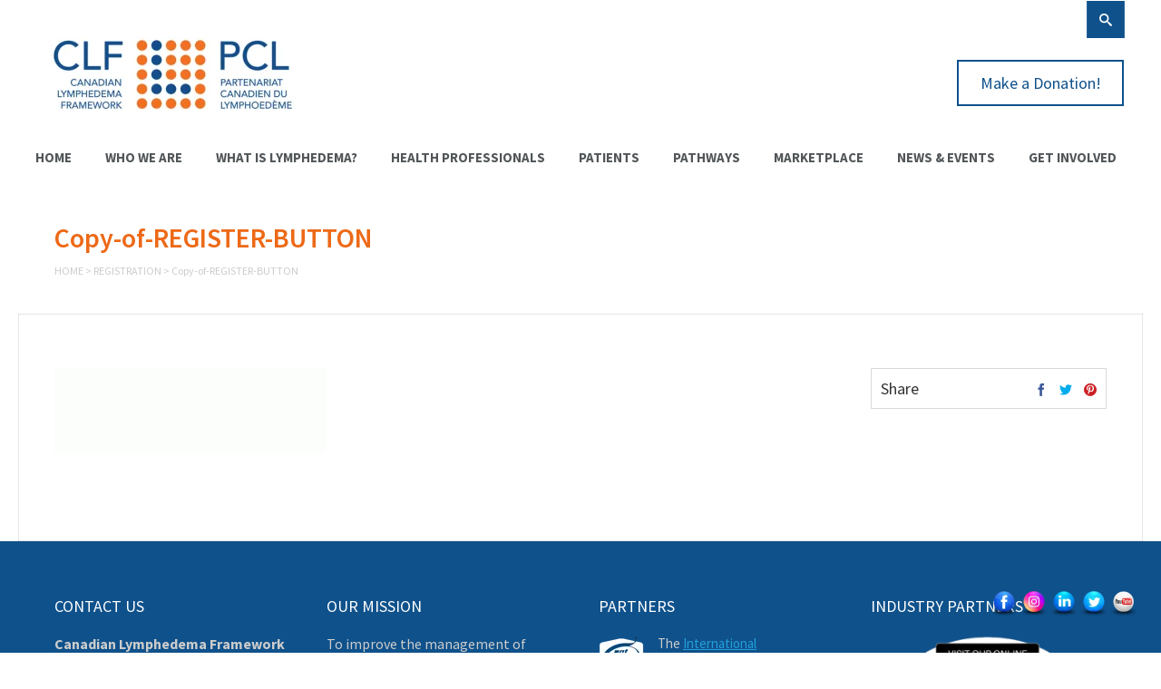

--- FILE ---
content_type: text/html; charset=UTF-8
request_url: https://www.canadalymph.ca/2021-conference/registration/copy-of-register-button/
body_size: 21601
content:

<!DOCTYPE html>
<html lang="en-CA">
<head>
	<meta charset="UTF-8" />
	<title>Copy-of-REGISTER-BUTTON : Canadian Lymphedema Framework</title>

	<!-- Favicon -->
			<link rel="shortcut icon" href="http://canadalymph.ca/wp-content/uploads/2015/04/favicon.png">
		<link rel="apple-touch-icon" href="http://canadalymph.ca/wp-content/uploads/2015/04/favicon.png" />
		
	<!-- Mobile Specific Meta -->
	<meta name="viewport" content="width=device-width, initial-scale=1, maximum-scale=1">

		<meta name='robots' content='index, follow, max-image-preview:large, max-snippet:-1, max-video-preview:-1' />

	<!-- This site is optimized with the Yoast SEO plugin v26.8 - https://yoast.com/product/yoast-seo-wordpress/ -->
	<link rel="canonical" href="https://www.canadalymph.ca/2021-conference/registration/copy-of-register-button/" />
	<meta property="og:locale" content="en_US" />
	<meta property="og:type" content="article" />
	<meta property="og:title" content="Copy-of-REGISTER-BUTTON : Canadian Lymphedema Framework" />
	<meta property="og:url" content="https://www.canadalymph.ca/2021-conference/registration/copy-of-register-button/" />
	<meta property="og:site_name" content="Canadian Lymphedema Framework" />
	<meta property="article:publisher" content="https://www.facebook.com/canadalymph.ca" />
	<meta property="og:image" content="https://www.canadalymph.ca/2021-conference/registration/copy-of-register-button" />
	<meta property="og:image:width" content="800" />
	<meta property="og:image:height" content="250" />
	<meta property="og:image:type" content="image/gif" />
	<meta name="twitter:card" content="summary_large_image" />
	<meta name="twitter:site" content="@canadalymph" />
	<script type="application/ld+json" class="yoast-schema-graph">{"@context":"https://schema.org","@graph":[{"@type":"WebPage","@id":"https://www.canadalymph.ca/2021-conference/registration/copy-of-register-button/","url":"https://www.canadalymph.ca/2021-conference/registration/copy-of-register-button/","name":"Copy-of-REGISTER-BUTTON : Canadian Lymphedema Framework","isPartOf":{"@id":"https://www.canadalymph.ca/#website"},"primaryImageOfPage":{"@id":"https://www.canadalymph.ca/2021-conference/registration/copy-of-register-button/#primaryimage"},"image":{"@id":"https://www.canadalymph.ca/2021-conference/registration/copy-of-register-button/#primaryimage"},"thumbnailUrl":"https://www.canadalymph.ca/wp-content/uploads/2021/06/Copy-of-REGISTER-BUTTON.gif","datePublished":"2021-06-13T03:11:09+00:00","breadcrumb":{"@id":"https://www.canadalymph.ca/2021-conference/registration/copy-of-register-button/#breadcrumb"},"inLanguage":"en-CA","potentialAction":[{"@type":"ReadAction","target":["https://www.canadalymph.ca/2021-conference/registration/copy-of-register-button/"]}]},{"@type":"ImageObject","inLanguage":"en-CA","@id":"https://www.canadalymph.ca/2021-conference/registration/copy-of-register-button/#primaryimage","url":"https://www.canadalymph.ca/wp-content/uploads/2021/06/Copy-of-REGISTER-BUTTON.gif","contentUrl":"https://www.canadalymph.ca/wp-content/uploads/2021/06/Copy-of-REGISTER-BUTTON.gif","width":800,"height":250},{"@type":"BreadcrumbList","@id":"https://www.canadalymph.ca/2021-conference/registration/copy-of-register-button/#breadcrumb","itemListElement":[{"@type":"ListItem","position":1,"name":"Home","item":"https://www.canadalymph.ca/"},{"@type":"ListItem","position":2,"name":"2021 National Lymphedema Conference","item":"https://www.canadalymph.ca/2021-conference/"},{"@type":"ListItem","position":3,"name":"Registration","item":"https://www.canadalymph.ca/2021-conference/registration/"},{"@type":"ListItem","position":4,"name":"Copy-of-REGISTER-BUTTON"}]},{"@type":"WebSite","@id":"https://www.canadalymph.ca/#website","url":"https://www.canadalymph.ca/","name":"Canadian Lymphedema Framework","description":"Education. Research. Partnerships.","publisher":{"@id":"https://www.canadalymph.ca/#organization"},"potentialAction":[{"@type":"SearchAction","target":{"@type":"EntryPoint","urlTemplate":"https://www.canadalymph.ca/?s={search_term_string}"},"query-input":{"@type":"PropertyValueSpecification","valueRequired":true,"valueName":"search_term_string"}}],"inLanguage":"en-CA"},{"@type":"Organization","@id":"https://www.canadalymph.ca/#organization","name":"Canadian Lymphedema Framework","url":"https://www.canadalymph.ca/","logo":{"@type":"ImageObject","inLanguage":"en-CA","@id":"https://www.canadalymph.ca/#/schema/logo/image/","url":"https://www.canadalymph.ca/wp-content/uploads/2017/01/canadian-lymphedema-framework.jpg","contentUrl":"https://www.canadalymph.ca/wp-content/uploads/2017/01/canadian-lymphedema-framework.jpg","width":690,"height":230,"caption":"Canadian Lymphedema Framework"},"image":{"@id":"https://www.canadalymph.ca/#/schema/logo/image/"},"sameAs":["https://www.facebook.com/canadalymph.ca","https://x.com/canadalymph","https://www.instagram.com/canadalymph.ca/","https://www.linkedin.com/company/canadalymph","https://www.youtube.com/channel/UCsm474riD8LeWUOKrt6TkaQ/featured"]}]}</script>
	<!-- / Yoast SEO plugin. -->


<link rel="alternate" type="application/rss+xml" title="Canadian Lymphedema Framework &raquo; Feed" href="https://www.canadalymph.ca/feed/" />
<link rel="alternate" type="application/rss+xml" title="Canadian Lymphedema Framework &raquo; Comments Feed" href="https://www.canadalymph.ca/comments/feed/" />
<link rel="alternate" type="text/calendar" title="Canadian Lymphedema Framework &raquo; iCal Feed" href="https://www.canadalymph.ca/upcoming-events/?ical=1" />
<link rel="alternate" title="oEmbed (JSON)" type="application/json+oembed" href="https://www.canadalymph.ca/wp-json/oembed/1.0/embed?url=https%3A%2F%2Fwww.canadalymph.ca%2F2021-conference%2Fregistration%2Fcopy-of-register-button%2F" />
<link rel="alternate" title="oEmbed (XML)" type="text/xml+oembed" href="https://www.canadalymph.ca/wp-json/oembed/1.0/embed?url=https%3A%2F%2Fwww.canadalymph.ca%2F2021-conference%2Fregistration%2Fcopy-of-register-button%2F&#038;format=xml" />
		<!-- This site uses the Google Analytics by MonsterInsights plugin v9.11.1 - Using Analytics tracking - https://www.monsterinsights.com/ -->
							<script src="//www.googletagmanager.com/gtag/js?id=G-1ZD4W2HBCH"  data-cfasync="false" data-wpfc-render="false" type="text/javascript" async></script>
			<script data-cfasync="false" data-wpfc-render="false" type="text/javascript">
				var mi_version = '9.11.1';
				var mi_track_user = true;
				var mi_no_track_reason = '';
								var MonsterInsightsDefaultLocations = {"page_location":"https:\/\/www.canadalymph.ca\/2021-conference\/registration\/copy-of-register-button\/"};
								if ( typeof MonsterInsightsPrivacyGuardFilter === 'function' ) {
					var MonsterInsightsLocations = (typeof MonsterInsightsExcludeQuery === 'object') ? MonsterInsightsPrivacyGuardFilter( MonsterInsightsExcludeQuery ) : MonsterInsightsPrivacyGuardFilter( MonsterInsightsDefaultLocations );
				} else {
					var MonsterInsightsLocations = (typeof MonsterInsightsExcludeQuery === 'object') ? MonsterInsightsExcludeQuery : MonsterInsightsDefaultLocations;
				}

								var disableStrs = [
										'ga-disable-G-1ZD4W2HBCH',
									];

				/* Function to detect opted out users */
				function __gtagTrackerIsOptedOut() {
					for (var index = 0; index < disableStrs.length; index++) {
						if (document.cookie.indexOf(disableStrs[index] + '=true') > -1) {
							return true;
						}
					}

					return false;
				}

				/* Disable tracking if the opt-out cookie exists. */
				if (__gtagTrackerIsOptedOut()) {
					for (var index = 0; index < disableStrs.length; index++) {
						window[disableStrs[index]] = true;
					}
				}

				/* Opt-out function */
				function __gtagTrackerOptout() {
					for (var index = 0; index < disableStrs.length; index++) {
						document.cookie = disableStrs[index] + '=true; expires=Thu, 31 Dec 2099 23:59:59 UTC; path=/';
						window[disableStrs[index]] = true;
					}
				}

				if ('undefined' === typeof gaOptout) {
					function gaOptout() {
						__gtagTrackerOptout();
					}
				}
								window.dataLayer = window.dataLayer || [];

				window.MonsterInsightsDualTracker = {
					helpers: {},
					trackers: {},
				};
				if (mi_track_user) {
					function __gtagDataLayer() {
						dataLayer.push(arguments);
					}

					function __gtagTracker(type, name, parameters) {
						if (!parameters) {
							parameters = {};
						}

						if (parameters.send_to) {
							__gtagDataLayer.apply(null, arguments);
							return;
						}

						if (type === 'event') {
														parameters.send_to = monsterinsights_frontend.v4_id;
							var hookName = name;
							if (typeof parameters['event_category'] !== 'undefined') {
								hookName = parameters['event_category'] + ':' + name;
							}

							if (typeof MonsterInsightsDualTracker.trackers[hookName] !== 'undefined') {
								MonsterInsightsDualTracker.trackers[hookName](parameters);
							} else {
								__gtagDataLayer('event', name, parameters);
							}
							
						} else {
							__gtagDataLayer.apply(null, arguments);
						}
					}

					__gtagTracker('js', new Date());
					__gtagTracker('set', {
						'developer_id.dZGIzZG': true,
											});
					if ( MonsterInsightsLocations.page_location ) {
						__gtagTracker('set', MonsterInsightsLocations);
					}
										__gtagTracker('config', 'G-1ZD4W2HBCH', {"forceSSL":"true","link_attribution":"true"} );
										window.gtag = __gtagTracker;										(function () {
						/* https://developers.google.com/analytics/devguides/collection/analyticsjs/ */
						/* ga and __gaTracker compatibility shim. */
						var noopfn = function () {
							return null;
						};
						var newtracker = function () {
							return new Tracker();
						};
						var Tracker = function () {
							return null;
						};
						var p = Tracker.prototype;
						p.get = noopfn;
						p.set = noopfn;
						p.send = function () {
							var args = Array.prototype.slice.call(arguments);
							args.unshift('send');
							__gaTracker.apply(null, args);
						};
						var __gaTracker = function () {
							var len = arguments.length;
							if (len === 0) {
								return;
							}
							var f = arguments[len - 1];
							if (typeof f !== 'object' || f === null || typeof f.hitCallback !== 'function') {
								if ('send' === arguments[0]) {
									var hitConverted, hitObject = false, action;
									if ('event' === arguments[1]) {
										if ('undefined' !== typeof arguments[3]) {
											hitObject = {
												'eventAction': arguments[3],
												'eventCategory': arguments[2],
												'eventLabel': arguments[4],
												'value': arguments[5] ? arguments[5] : 1,
											}
										}
									}
									if ('pageview' === arguments[1]) {
										if ('undefined' !== typeof arguments[2]) {
											hitObject = {
												'eventAction': 'page_view',
												'page_path': arguments[2],
											}
										}
									}
									if (typeof arguments[2] === 'object') {
										hitObject = arguments[2];
									}
									if (typeof arguments[5] === 'object') {
										Object.assign(hitObject, arguments[5]);
									}
									if ('undefined' !== typeof arguments[1].hitType) {
										hitObject = arguments[1];
										if ('pageview' === hitObject.hitType) {
											hitObject.eventAction = 'page_view';
										}
									}
									if (hitObject) {
										action = 'timing' === arguments[1].hitType ? 'timing_complete' : hitObject.eventAction;
										hitConverted = mapArgs(hitObject);
										__gtagTracker('event', action, hitConverted);
									}
								}
								return;
							}

							function mapArgs(args) {
								var arg, hit = {};
								var gaMap = {
									'eventCategory': 'event_category',
									'eventAction': 'event_action',
									'eventLabel': 'event_label',
									'eventValue': 'event_value',
									'nonInteraction': 'non_interaction',
									'timingCategory': 'event_category',
									'timingVar': 'name',
									'timingValue': 'value',
									'timingLabel': 'event_label',
									'page': 'page_path',
									'location': 'page_location',
									'title': 'page_title',
									'referrer' : 'page_referrer',
								};
								for (arg in args) {
																		if (!(!args.hasOwnProperty(arg) || !gaMap.hasOwnProperty(arg))) {
										hit[gaMap[arg]] = args[arg];
									} else {
										hit[arg] = args[arg];
									}
								}
								return hit;
							}

							try {
								f.hitCallback();
							} catch (ex) {
							}
						};
						__gaTracker.create = newtracker;
						__gaTracker.getByName = newtracker;
						__gaTracker.getAll = function () {
							return [];
						};
						__gaTracker.remove = noopfn;
						__gaTracker.loaded = true;
						window['__gaTracker'] = __gaTracker;
					})();
									} else {
										console.log("");
					(function () {
						function __gtagTracker() {
							return null;
						}

						window['__gtagTracker'] = __gtagTracker;
						window['gtag'] = __gtagTracker;
					})();
									}
			</script>
							<!-- / Google Analytics by MonsterInsights -->
		<style id='wp-img-auto-sizes-contain-inline-css' type='text/css'>
img:is([sizes=auto i],[sizes^="auto," i]){contain-intrinsic-size:3000px 1500px}
/*# sourceURL=wp-img-auto-sizes-contain-inline-css */
</style>
<link rel='stylesheet' id='wgs2-css' href='https://www.canadalymph.ca/wp-content/plugins/wp-google-search/wgs2.css?ver=6.9' type='text/css' media='all' />
<style id='wp-emoji-styles-inline-css' type='text/css'>

	img.wp-smiley, img.emoji {
		display: inline !important;
		border: none !important;
		box-shadow: none !important;
		height: 1em !important;
		width: 1em !important;
		margin: 0 0.07em !important;
		vertical-align: -0.1em !important;
		background: none !important;
		padding: 0 !important;
	}
/*# sourceURL=wp-emoji-styles-inline-css */
</style>
<link rel='stylesheet' id='wp-block-library-css' href='https://www.canadalymph.ca/wp-includes/css/dist/block-library/style.min.css?ver=6.9' type='text/css' media='all' />
<style id='global-styles-inline-css' type='text/css'>
:root{--wp--preset--aspect-ratio--square: 1;--wp--preset--aspect-ratio--4-3: 4/3;--wp--preset--aspect-ratio--3-4: 3/4;--wp--preset--aspect-ratio--3-2: 3/2;--wp--preset--aspect-ratio--2-3: 2/3;--wp--preset--aspect-ratio--16-9: 16/9;--wp--preset--aspect-ratio--9-16: 9/16;--wp--preset--color--black: #000000;--wp--preset--color--cyan-bluish-gray: #abb8c3;--wp--preset--color--white: #ffffff;--wp--preset--color--pale-pink: #f78da7;--wp--preset--color--vivid-red: #cf2e2e;--wp--preset--color--luminous-vivid-orange: #ff6900;--wp--preset--color--luminous-vivid-amber: #fcb900;--wp--preset--color--light-green-cyan: #7bdcb5;--wp--preset--color--vivid-green-cyan: #00d084;--wp--preset--color--pale-cyan-blue: #8ed1fc;--wp--preset--color--vivid-cyan-blue: #0693e3;--wp--preset--color--vivid-purple: #9b51e0;--wp--preset--gradient--vivid-cyan-blue-to-vivid-purple: linear-gradient(135deg,rgb(6,147,227) 0%,rgb(155,81,224) 100%);--wp--preset--gradient--light-green-cyan-to-vivid-green-cyan: linear-gradient(135deg,rgb(122,220,180) 0%,rgb(0,208,130) 100%);--wp--preset--gradient--luminous-vivid-amber-to-luminous-vivid-orange: linear-gradient(135deg,rgb(252,185,0) 0%,rgb(255,105,0) 100%);--wp--preset--gradient--luminous-vivid-orange-to-vivid-red: linear-gradient(135deg,rgb(255,105,0) 0%,rgb(207,46,46) 100%);--wp--preset--gradient--very-light-gray-to-cyan-bluish-gray: linear-gradient(135deg,rgb(238,238,238) 0%,rgb(169,184,195) 100%);--wp--preset--gradient--cool-to-warm-spectrum: linear-gradient(135deg,rgb(74,234,220) 0%,rgb(151,120,209) 20%,rgb(207,42,186) 40%,rgb(238,44,130) 60%,rgb(251,105,98) 80%,rgb(254,248,76) 100%);--wp--preset--gradient--blush-light-purple: linear-gradient(135deg,rgb(255,206,236) 0%,rgb(152,150,240) 100%);--wp--preset--gradient--blush-bordeaux: linear-gradient(135deg,rgb(254,205,165) 0%,rgb(254,45,45) 50%,rgb(107,0,62) 100%);--wp--preset--gradient--luminous-dusk: linear-gradient(135deg,rgb(255,203,112) 0%,rgb(199,81,192) 50%,rgb(65,88,208) 100%);--wp--preset--gradient--pale-ocean: linear-gradient(135deg,rgb(255,245,203) 0%,rgb(182,227,212) 50%,rgb(51,167,181) 100%);--wp--preset--gradient--electric-grass: linear-gradient(135deg,rgb(202,248,128) 0%,rgb(113,206,126) 100%);--wp--preset--gradient--midnight: linear-gradient(135deg,rgb(2,3,129) 0%,rgb(40,116,252) 100%);--wp--preset--font-size--small: 13px;--wp--preset--font-size--medium: 20px;--wp--preset--font-size--large: 36px;--wp--preset--font-size--x-large: 42px;--wp--preset--spacing--20: 0.44rem;--wp--preset--spacing--30: 0.67rem;--wp--preset--spacing--40: 1rem;--wp--preset--spacing--50: 1.5rem;--wp--preset--spacing--60: 2.25rem;--wp--preset--spacing--70: 3.38rem;--wp--preset--spacing--80: 5.06rem;--wp--preset--shadow--natural: 6px 6px 9px rgba(0, 0, 0, 0.2);--wp--preset--shadow--deep: 12px 12px 50px rgba(0, 0, 0, 0.4);--wp--preset--shadow--sharp: 6px 6px 0px rgba(0, 0, 0, 0.2);--wp--preset--shadow--outlined: 6px 6px 0px -3px rgb(255, 255, 255), 6px 6px rgb(0, 0, 0);--wp--preset--shadow--crisp: 6px 6px 0px rgb(0, 0, 0);}:where(.is-layout-flex){gap: 0.5em;}:where(.is-layout-grid){gap: 0.5em;}body .is-layout-flex{display: flex;}.is-layout-flex{flex-wrap: wrap;align-items: center;}.is-layout-flex > :is(*, div){margin: 0;}body .is-layout-grid{display: grid;}.is-layout-grid > :is(*, div){margin: 0;}:where(.wp-block-columns.is-layout-flex){gap: 2em;}:where(.wp-block-columns.is-layout-grid){gap: 2em;}:where(.wp-block-post-template.is-layout-flex){gap: 1.25em;}:where(.wp-block-post-template.is-layout-grid){gap: 1.25em;}.has-black-color{color: var(--wp--preset--color--black) !important;}.has-cyan-bluish-gray-color{color: var(--wp--preset--color--cyan-bluish-gray) !important;}.has-white-color{color: var(--wp--preset--color--white) !important;}.has-pale-pink-color{color: var(--wp--preset--color--pale-pink) !important;}.has-vivid-red-color{color: var(--wp--preset--color--vivid-red) !important;}.has-luminous-vivid-orange-color{color: var(--wp--preset--color--luminous-vivid-orange) !important;}.has-luminous-vivid-amber-color{color: var(--wp--preset--color--luminous-vivid-amber) !important;}.has-light-green-cyan-color{color: var(--wp--preset--color--light-green-cyan) !important;}.has-vivid-green-cyan-color{color: var(--wp--preset--color--vivid-green-cyan) !important;}.has-pale-cyan-blue-color{color: var(--wp--preset--color--pale-cyan-blue) !important;}.has-vivid-cyan-blue-color{color: var(--wp--preset--color--vivid-cyan-blue) !important;}.has-vivid-purple-color{color: var(--wp--preset--color--vivid-purple) !important;}.has-black-background-color{background-color: var(--wp--preset--color--black) !important;}.has-cyan-bluish-gray-background-color{background-color: var(--wp--preset--color--cyan-bluish-gray) !important;}.has-white-background-color{background-color: var(--wp--preset--color--white) !important;}.has-pale-pink-background-color{background-color: var(--wp--preset--color--pale-pink) !important;}.has-vivid-red-background-color{background-color: var(--wp--preset--color--vivid-red) !important;}.has-luminous-vivid-orange-background-color{background-color: var(--wp--preset--color--luminous-vivid-orange) !important;}.has-luminous-vivid-amber-background-color{background-color: var(--wp--preset--color--luminous-vivid-amber) !important;}.has-light-green-cyan-background-color{background-color: var(--wp--preset--color--light-green-cyan) !important;}.has-vivid-green-cyan-background-color{background-color: var(--wp--preset--color--vivid-green-cyan) !important;}.has-pale-cyan-blue-background-color{background-color: var(--wp--preset--color--pale-cyan-blue) !important;}.has-vivid-cyan-blue-background-color{background-color: var(--wp--preset--color--vivid-cyan-blue) !important;}.has-vivid-purple-background-color{background-color: var(--wp--preset--color--vivid-purple) !important;}.has-black-border-color{border-color: var(--wp--preset--color--black) !important;}.has-cyan-bluish-gray-border-color{border-color: var(--wp--preset--color--cyan-bluish-gray) !important;}.has-white-border-color{border-color: var(--wp--preset--color--white) !important;}.has-pale-pink-border-color{border-color: var(--wp--preset--color--pale-pink) !important;}.has-vivid-red-border-color{border-color: var(--wp--preset--color--vivid-red) !important;}.has-luminous-vivid-orange-border-color{border-color: var(--wp--preset--color--luminous-vivid-orange) !important;}.has-luminous-vivid-amber-border-color{border-color: var(--wp--preset--color--luminous-vivid-amber) !important;}.has-light-green-cyan-border-color{border-color: var(--wp--preset--color--light-green-cyan) !important;}.has-vivid-green-cyan-border-color{border-color: var(--wp--preset--color--vivid-green-cyan) !important;}.has-pale-cyan-blue-border-color{border-color: var(--wp--preset--color--pale-cyan-blue) !important;}.has-vivid-cyan-blue-border-color{border-color: var(--wp--preset--color--vivid-cyan-blue) !important;}.has-vivid-purple-border-color{border-color: var(--wp--preset--color--vivid-purple) !important;}.has-vivid-cyan-blue-to-vivid-purple-gradient-background{background: var(--wp--preset--gradient--vivid-cyan-blue-to-vivid-purple) !important;}.has-light-green-cyan-to-vivid-green-cyan-gradient-background{background: var(--wp--preset--gradient--light-green-cyan-to-vivid-green-cyan) !important;}.has-luminous-vivid-amber-to-luminous-vivid-orange-gradient-background{background: var(--wp--preset--gradient--luminous-vivid-amber-to-luminous-vivid-orange) !important;}.has-luminous-vivid-orange-to-vivid-red-gradient-background{background: var(--wp--preset--gradient--luminous-vivid-orange-to-vivid-red) !important;}.has-very-light-gray-to-cyan-bluish-gray-gradient-background{background: var(--wp--preset--gradient--very-light-gray-to-cyan-bluish-gray) !important;}.has-cool-to-warm-spectrum-gradient-background{background: var(--wp--preset--gradient--cool-to-warm-spectrum) !important;}.has-blush-light-purple-gradient-background{background: var(--wp--preset--gradient--blush-light-purple) !important;}.has-blush-bordeaux-gradient-background{background: var(--wp--preset--gradient--blush-bordeaux) !important;}.has-luminous-dusk-gradient-background{background: var(--wp--preset--gradient--luminous-dusk) !important;}.has-pale-ocean-gradient-background{background: var(--wp--preset--gradient--pale-ocean) !important;}.has-electric-grass-gradient-background{background: var(--wp--preset--gradient--electric-grass) !important;}.has-midnight-gradient-background{background: var(--wp--preset--gradient--midnight) !important;}.has-small-font-size{font-size: var(--wp--preset--font-size--small) !important;}.has-medium-font-size{font-size: var(--wp--preset--font-size--medium) !important;}.has-large-font-size{font-size: var(--wp--preset--font-size--large) !important;}.has-x-large-font-size{font-size: var(--wp--preset--font-size--x-large) !important;}
/*# sourceURL=global-styles-inline-css */
</style>

<style id='classic-theme-styles-inline-css' type='text/css'>
/*! This file is auto-generated */
.wp-block-button__link{color:#fff;background-color:#32373c;border-radius:9999px;box-shadow:none;text-decoration:none;padding:calc(.667em + 2px) calc(1.333em + 2px);font-size:1.125em}.wp-block-file__button{background:#32373c;color:#fff;text-decoration:none}
/*# sourceURL=/wp-includes/css/classic-themes.min.css */
</style>
<link rel='stylesheet' id='wp-components-css' href='https://www.canadalymph.ca/wp-includes/css/dist/components/style.min.css?ver=6.9' type='text/css' media='all' />
<link rel='stylesheet' id='wp-preferences-css' href='https://www.canadalymph.ca/wp-includes/css/dist/preferences/style.min.css?ver=6.9' type='text/css' media='all' />
<link rel='stylesheet' id='wp-block-editor-css' href='https://www.canadalymph.ca/wp-includes/css/dist/block-editor/style.min.css?ver=6.9' type='text/css' media='all' />
<link rel='stylesheet' id='wp-reusable-blocks-css' href='https://www.canadalymph.ca/wp-includes/css/dist/reusable-blocks/style.min.css?ver=6.9' type='text/css' media='all' />
<link rel='stylesheet' id='wp-patterns-css' href='https://www.canadalymph.ca/wp-includes/css/dist/patterns/style.min.css?ver=6.9' type='text/css' media='all' />
<link rel='stylesheet' id='wp-editor-css' href='https://www.canadalymph.ca/wp-includes/css/dist/editor/style.min.css?ver=6.9' type='text/css' media='all' />
<link rel='stylesheet' id='block-robo-gallery-style-css-css' href='https://www.canadalymph.ca/wp-content/plugins/robo-gallery/includes/extensions/block/dist/blocks.style.build.css?ver=5.1.2' type='text/css' media='all' />
<link rel='stylesheet' id='ctct_form_styles-css' href='https://www.canadalymph.ca/wp-content/plugins/constant-contact-forms/assets/css/style.css?ver=2.14.2' type='text/css' media='all' />
<link rel='stylesheet' id='wpcdt-public-css-css' href='https://www.canadalymph.ca/wp-content/plugins/countdown-timer-ultimate/assets/css/wpcdt-public.css?ver=2.6.9' type='text/css' media='all' />
<link rel='stylesheet' id='wpdm-fonticon-css' href='https://www.canadalymph.ca/wp-content/plugins/download-manager/assets/wpdm-iconfont/css/wpdm-icons.css?ver=6.9' type='text/css' media='all' />
<link rel='stylesheet' id='wpdm-front-css' href='https://www.canadalymph.ca/wp-content/plugins/download-manager/assets/css/front.min.css?ver=3.3.46' type='text/css' media='all' />
<link rel='stylesheet' id='wpdm-front-dark-css' href='https://www.canadalymph.ca/wp-content/plugins/download-manager/assets/css/front-dark.min.css?ver=3.3.46' type='text/css' media='all' />
<link rel='stylesheet' id='acx_fsmi_styles-css' href='https://www.canadalymph.ca/wp-content/plugins/floating-social-media-icon/css/style.css?v=4.3.5&#038;ver=6.9' type='text/css' media='all' />
<link rel='stylesheet' id='pmpro_frontend_base-css' href='https://www.canadalymph.ca/wp-content/plugins/paid-memberships-pro/css/frontend/base.css?ver=3.6.3' type='text/css' media='all' />
<link rel='stylesheet' id='pmpro_frontend_variation_1-css' href='https://www.canadalymph.ca/wp-content/plugins/paid-memberships-pro/css/frontend/variation_1.css?ver=3.6.3' type='text/css' media='all' />
<link rel='stylesheet' id='extendify-utility-styles-css' href='https://www.canadalymph.ca/wp-content/plugins/extendify/public/build/utility-minimum.css?ver=6.9' type='text/css' media='all' />
<link rel='stylesheet' id='hide-admin-bar-based-on-user-roles-css' href='https://www.canadalymph.ca/wp-content/plugins/hide-admin-bar-based-on-user-roles/public/css/hide-admin-bar-based-on-user-roles-public.css?ver=7.0.2' type='text/css' media='all' />
<link rel='stylesheet' id='wp-members-css' href='https://www.canadalymph.ca/wp-content/plugins/wp-members/assets/css/forms/generic-no-float.min.css?ver=3.5.5.1' type='text/css' media='all' />
<link rel='stylesheet' id='benevolence-style-css' href='https://www.canadalymph.ca/wp-content/themes/benevolence-child/style.css?ver=2013-07-18' type='text/css' media='all' />
<link rel='stylesheet' id='fonts-css' href='https://www.canadalymph.ca/wp-content/themes/benevolence-wpl/css/icomoon/style.css?ver=6.9' type='text/css' media='all' />
<link rel='stylesheet' id='flexslider-css' href='https://www.canadalymph.ca/wp-content/themes/benevolence-wpl/css/flexslider.css?ver=6.9' type='text/css' media='all' />
<link rel='stylesheet' id='grid-css' href='https://www.canadalymph.ca/wp-content/themes/benevolence-wpl/css/grid.css?ver=6.9' type='text/css' media='all' />
<link rel='stylesheet' id='tablepress-default-css' href='https://www.canadalymph.ca/wp-content/tablepress-combined.min.css?ver=31' type='text/css' media='all' />
<link rel='stylesheet' id='hurrytimer-css' href='https://www.canadalymph.ca/wp-content/uploads/hurrytimer/css/8d0502ded9ee95c7.css?ver=6.9' type='text/css' media='all' />
<link rel='stylesheet' id='__EPYT__style-css' href='https://www.canadalymph.ca/wp-content/plugins/youtube-embed-plus/styles/ytprefs.min.css?ver=14.2.4' type='text/css' media='all' />
<style id='__EPYT__style-inline-css' type='text/css'>

                .epyt-gallery-thumb {
                        width: 25%;
                }
                
/*# sourceURL=__EPYT__style-inline-css */
</style>
<script type="text/javascript" src="https://www.canadalymph.ca/wp-content/plugins/google-analytics-for-wordpress/assets/js/frontend-gtag.min.js?ver=9.11.1" id="monsterinsights-frontend-script-js" async="async" data-wp-strategy="async"></script>
<script data-cfasync="false" data-wpfc-render="false" type="text/javascript" id='monsterinsights-frontend-script-js-extra'>/* <![CDATA[ */
var monsterinsights_frontend = {"js_events_tracking":"true","download_extensions":"doc,pdf,ppt,zip,xls,docx,pptx,xlsx","inbound_paths":"[{\"path\":\"\\\/go\\\/\",\"label\":\"affiliate\"},{\"path\":\"\\\/recommend\\\/\",\"label\":\"affiliate\"}]","home_url":"https:\/\/www.canadalymph.ca","hash_tracking":"false","v4_id":"G-1ZD4W2HBCH"};/* ]]> */
</script>
<script type="text/javascript" src="https://www.canadalymph.ca/wp-includes/js/jquery/jquery.min.js?ver=3.7.1" id="jquery-core-js"></script>
<script type="text/javascript" src="https://www.canadalymph.ca/wp-includes/js/jquery/jquery-migrate.min.js?ver=3.4.1" id="jquery-migrate-js"></script>
<script type="text/javascript" src="https://www.canadalymph.ca/wp-content/plugins/download-manager/assets/js/wpdm.min.js?ver=6.9" id="wpdm-frontend-js-js"></script>
<script type="text/javascript" id="wpdm-frontjs-js-extra">
/* <![CDATA[ */
var wpdm_url = {"home":"https://www.canadalymph.ca/","site":"https://www.canadalymph.ca/","ajax":"https://www.canadalymph.ca/wp-admin/admin-ajax.php"};
var wpdm_js = {"spinner":"\u003Ci class=\"wpdm-icon wpdm-sun wpdm-spin\"\u003E\u003C/i\u003E","client_id":"4aa4e6c2c835dfb1a10c446ecffb1e94"};
var wpdm_strings = {"pass_var":"Password Verified!","pass_var_q":"Please click following button to start download.","start_dl":"Start Download"};
//# sourceURL=wpdm-frontjs-js-extra
/* ]]> */
</script>
<script type="text/javascript" src="https://www.canadalymph.ca/wp-content/plugins/download-manager/assets/js/front.min.js?ver=3.3.46" id="wpdm-frontjs-js"></script>
<script type="text/javascript" id="wpm-6310-ajax-script-js-extra">
/* <![CDATA[ */
var my_ajax_object = {"ajax_url":"https://www.canadalymph.ca/wp-admin/admin-ajax.php"};
//# sourceURL=wpm-6310-ajax-script-js-extra
/* ]]> */
</script>
<script type="text/javascript" src="https://www.canadalymph.ca/wp-content/plugins/team-showcase-supreme/assets/js/ajaxdata-pro.js?ver=6.9" id="wpm-6310-ajax-script-js"></script>
<script type="text/javascript" src="https://www.canadalymph.ca/wp-content/plugins/hide-admin-bar-based-on-user-roles/public/js/hide-admin-bar-based-on-user-roles-public.js?ver=7.0.2" id="hide-admin-bar-based-on-user-roles-js"></script>
<script type="text/javascript" id="__ytprefs__-js-extra">
/* <![CDATA[ */
var _EPYT_ = {"ajaxurl":"https://www.canadalymph.ca/wp-admin/admin-ajax.php","security":"571e3ff08b","gallery_scrolloffset":"20","eppathtoscripts":"https://www.canadalymph.ca/wp-content/plugins/youtube-embed-plus/scripts/","eppath":"https://www.canadalymph.ca/wp-content/plugins/youtube-embed-plus/","epresponsiveselector":"[\"iframe.__youtube_prefs__\",\"iframe[src*='youtube.com']\",\"iframe[src*='youtube-nocookie.com']\",\"iframe[data-ep-src*='youtube.com']\",\"iframe[data-ep-src*='youtube-nocookie.com']\",\"iframe[data-ep-gallerysrc*='youtube.com']\"]","epdovol":"1","version":"14.2.4","evselector":"iframe.__youtube_prefs__[src], iframe[src*=\"youtube.com/embed/\"], iframe[src*=\"youtube-nocookie.com/embed/\"]","ajax_compat":"","maxres_facade":"eager","ytapi_load":"light","pause_others":"","stopMobileBuffer":"1","facade_mode":"1","not_live_on_channel":""};
//# sourceURL=__ytprefs__-js-extra
/* ]]> */
</script>
<script type="text/javascript" src="https://www.canadalymph.ca/wp-content/plugins/youtube-embed-plus/scripts/ytprefs.min.js?ver=14.2.4" id="__ytprefs__-js"></script>
<link rel="https://api.w.org/" href="https://www.canadalymph.ca/wp-json/" /><link rel="alternate" title="JSON" type="application/json" href="https://www.canadalymph.ca/wp-json/wp/v2/media/5330" /><link rel="EditURI" type="application/rsd+xml" title="RSD" href="https://www.canadalymph.ca/xmlrpc.php?rsd" />
<link rel='shortlink' href='https://www.canadalymph.ca/?p=5330' />



<!-- Starting Styles For Social Media Icon From Acurax International www.acurax.com -->
<style type='text/css'>
#divBottomRight img 
{
width: 32px; 
}
</style>
<!-- Ending Styles For Social Media Icon From Acurax International www.acurax.com -->



<!-- HFCM by 99 Robots - Snippet # 1: Global Site Tag - Google Ads -->
<!-- Global site tag (gtag.js) - Google Ads: 10982409732 -->
<script async src="https://www.googletagmanager.com/gtag/js?id=AW-10982409732"></script>
<script>
  window.dataLayer = window.dataLayer || [];
  function gtag(){dataLayer.push(arguments);}
  gtag('js', new Date());

  gtag('config', 'AW-10982409732');
</script>

<!-- /end HFCM by 99 Robots -->
<style id="pmpro_colors">:root {
	--pmpro--color--base: #ffffff;
	--pmpro--color--contrast: #222222;
	--pmpro--color--accent: #0c3d54;
	--pmpro--color--accent--variation: hsl( 199,75%,28.5% );
	--pmpro--color--border--variation: hsl( 0,0%,91% );
}</style><meta name="tec-api-version" content="v1"><meta name="tec-api-origin" content="https://www.canadalymph.ca"><link rel="alternate" href="https://www.canadalymph.ca/wp-json/tribe/events/v1/" />				<style>
			a, a:visited { color: #239fdb;}

			a:focus, a:active, a:hover, article.list:hover .entry-header a, article.item:hover:hover h1 a, .widget-event-body .event-info a:hover, article.item a.read-more-button { color: #269b15; }
			
			#masthead, #toolbar .language-menu li a:hover, #toolbar .language-menu li.current a, .widget ul li:hover, article.list .entry-meta .read-more-button, article.item:hover a.read-more-button, #postnav .nav-previous, #postnav .nav-next, .tabs_table .tabs li a, .tabs_table, .owl-Navigation a, .widget_archive .current_page_item, .widget-event-body .past-cal .past-ev:hover a, .widget-event-body .past-cal .calendar-ev:hover a { background: #144e8c } 
		
			article.list .entry-meta .read-more-button, article.item a.read-more-button, .woocommerce a.button.add_to_cart_button  {border: 1px solid #144e8c}

			article.list:hover .entry-meta .read-more-button, article.item a.read-more-button, .woocommerce a.button.add_to_cart_button  {color: #144e8c}

			.WPlookAnounce, .widget-title span a, .widget-event-body .event-day-month .event-day, .acumulated, .cause-details, .accent-widget-detailes, .woocommerce ul.products li.product:hover .add_to_cart_button, .woocommerce-page ul.products li.product:hover .add_to_cart_button  {background: #144e8c;}
			
			.entry-content blockquote { border-left: 3px solid #144e8c;}

			.widget-title span a:hover, .widget-event-body .event-day-month .event-month, .site-navigation.main-navigation .menu li:hover > a, .site-navigation.main-navigation .menu li a:hover, .mean-container .mean-nav ul li a.mean-expand:hover, #postnav .nav-previous:hover, #postnav .nav-next:hover { background: #f37021; }
			
			.mean-container .mean-nav ul li a:hover, .mean-container a.meanmenu-reveal, .buttonsx {color: #f37021;}

			.entry-header-comments .read-more-button:hover, .buttonsx {border-color: #f37021;}

			.site-navigation.main-navigation .menu .current_page_ancestor > a,  .site-navigation.main-navigation .menu .current-menu-item > a,  .site-navigation.main-navigation .menu .current-menu-ancestor > a, .entry-header-comments .read-more-button:hover, .buttonsx:hover, .error-text, .widget ul li ul li:hover { color: #fff; background: #f37021;}

			#colophon {background: #202020}

			#content h1, #content h2, #content h3, #content h4, #content h5, #content h6, .info-box .info-row span {color: #239fdb}
			
		</style>
	<style>			.widget-title span a:hover, .widget-event-body .event-day-month .event-month, .site-navigation.main-navigation .menu li:hover > a, .site-navigation.main-navigation .menu li a:hover, .mean-container .mean-nav ul li a.mean-expand:hover, #postnav .nav-previous:hover, #postnav .nav-next:hover { background: #ED6917 !important; }
			
			.mean-container .mean-nav ul li a:hover, .mean-container a.meanmenu-reveal, .buttonsx {color: #ED6917 !important;}

			.entry-header-comments .read-more-button:hover, .buttonsx {border-color: #ED6917 !important;}

			.site-navigation.main-navigation .menu .current_page_ancestor > a,  .site-navigation.main-navigation .menu .current-menu-item > a,  .site-navigation.main-navigation .menu .current-menu-ancestor > a, .entry-header-comments .read-more-button:hover, .buttonsx:hover, .error-text, .widget ul li ul li:hover { color: #fff; background: #ED6917 !important;}
			
						#content h1, #content h2, #content h3, #content h4, #content h5, #content h6, .info-box .info-row span {color: #ED6917 !important}
						
.flex-content {
  background: rgba(0,0,0,.65) !important;
  color: #fff;
}						</style>		<style type="text/css">
								#site-title{ position: absolute !important; clip: rect(1px 1px 1px 1px); /* IE6, IE7 */ clip: rect(1px, 1px, 1px, 1px); }
						</style>
		<link rel="icon" href="https://www.canadalymph.ca/wp-content/uploads/2017/01/cropped-canadian-lymphedema-framework-32x32.jpg" sizes="32x32" />
<link rel="icon" href="https://www.canadalymph.ca/wp-content/uploads/2017/01/cropped-canadian-lymphedema-framework-192x192.jpg" sizes="192x192" />
<link rel="apple-touch-icon" href="https://www.canadalymph.ca/wp-content/uploads/2017/01/cropped-canadian-lymphedema-framework-180x180.jpg" />
<meta name="msapplication-TileImage" content="https://www.canadalymph.ca/wp-content/uploads/2017/01/cropped-canadian-lymphedema-framework-270x270.jpg" />
		<style type="text/css" id="wp-custom-css">
			.wp-block-file:not(.wp-element-button){font-size: 1.5em;}
.page p {line-height: 1.5em;}

figcaption.wp-element-caption {
    font-size: 26px; 
    text-align: center; 
}		</style>
		<meta name="generator" content="WordPress Download Manager 3.3.46" />
                <style>
        /* WPDM Link Template Styles */        </style>
                <style>

            :root {
                --color-primary: #4a8eff;
                --color-primary-rgb: 74, 142, 255;
                --color-primary-hover: #5998ff;
                --color-primary-active: #3281ff;
                --clr-sec: #6c757d;
                --clr-sec-rgb: 108, 117, 125;
                --clr-sec-hover: #6c757d;
                --clr-sec-active: #6c757d;
                --color-secondary: #6c757d;
                --color-secondary-rgb: 108, 117, 125;
                --color-secondary-hover: #6c757d;
                --color-secondary-active: #6c757d;
                --color-success: #018e11;
                --color-success-rgb: 1, 142, 17;
                --color-success-hover: #0aad01;
                --color-success-active: #0c8c01;
                --color-info: #2CA8FF;
                --color-info-rgb: 44, 168, 255;
                --color-info-hover: #2CA8FF;
                --color-info-active: #2CA8FF;
                --color-warning: #FFB236;
                --color-warning-rgb: 255, 178, 54;
                --color-warning-hover: #FFB236;
                --color-warning-active: #FFB236;
                --color-danger: #ff5062;
                --color-danger-rgb: 255, 80, 98;
                --color-danger-hover: #ff5062;
                --color-danger-active: #ff5062;
                --color-green: #30b570;
                --color-blue: #0073ff;
                --color-purple: #8557D3;
                --color-red: #ff5062;
                --color-muted: rgba(69, 89, 122, 0.6);
                --wpdm-font: "Sen", -apple-system, BlinkMacSystemFont, "Segoe UI", Roboto, Helvetica, Arial, sans-serif, "Apple Color Emoji", "Segoe UI Emoji", "Segoe UI Symbol";
            }

            .wpdm-download-link.btn.btn-primary {
                border-radius: 4px;
            }


        </style>
        	
	<meta name="facebook-domain-verification" content="5tshw2ku6gvwriinyx5ty6ajupr2dv" />
	
</head>
<body class="pmpro-variation_1 attachment wp-singular attachment-template-default attachmentid-5330 attachment-gif wp-theme-benevolence-wpl wp-child-theme-benevolence-child pmpro-body-has-access tribe-no-js ctct-benevolence-wpl metaslider-plugin">
<div id="page" class="hfeed site">
	<header id="masthead" class="site-header" role="banner">
		<div class="logo-online-giving">
			<div class="container_12">
				
				<!-- Site title and description -->
				<div class="grid_9 branding">
					<p> </p>
												<a href="https://www.canadalymph.ca/" title="Canadian Lymphedema Framework - Education. Research. Partnerships." rel="home">
								<img src="https://www.canadalymph.ca/wp-content/uploads/2015/04/CLF-COLOUR-LOGO.png">
							</a>	
											
				</div>
				
				<!-- Social Networking and Donation Button -->
				<div class="grid_3 frighti">
					<div class="header-links">

						<!-- Display the shopping cart if WooCommerce is active -->
												
											<ul class="share-items">
													<!-- RSS Link Button -->
							<li class="share-item-icon-search"><a href="#"><i class="icon-search"></i></a>
								<ul class="search-items radius-bottom">
									<li>
										<div class="search-form">
											<form role="search" method="get" id="searchform" action="https://www.canadalymph.ca/">
												<div>
													<input type="text" value="Search for..." name="s" id="s" onfocus="if(this.value==this.defaultValue)this.value='';" onblur="if(this.value=='')this.value=this.defaultValue;"/>
													<input type="submit" id="searchsubmit" value="Search" />
												</div>
											</form>
										</div>
									</li>
								</ul>
							</li>
											</ul>						
							<!-- Donation Button -->
							<div class="make-donation">
								<a href="https://www.canadahelps.org/en/dn/42419" title="Make a Donation!">Make a Donation! </a>
							</div>
						
					</div>
				</div>
				<div class="clear"></div>
				
			</div>
		</div>
		<div class="clear"></div>

			<div class="menu">

					<nav role="navigation" class="site-navigation main-navigation" id="site-navigation">
						<div class="responsive container_12"></div>
						<div class="container_12 non-res">
							<ul id="menu-clf-main-menu" class="menu"><li id="menu-item-654" class="menu-item menu-item-type-post_type menu-item-object-page menu-item-home menu-item-654"><a href="https://www.canadalymph.ca/">Home</a></li>
<li id="menu-item-655" class="menu-item menu-item-type-custom menu-item-object-custom menu-item-has-children menu-item-655"><a href="#">Who We Are</a>
<ul class="sub-menu">
	<li id="menu-item-703" class="menu-item menu-item-type-post_type menu-item-object-page menu-item-703"><a href="https://www.canadalymph.ca/about-the-clf/">About the CLF</a></li>
	<li id="menu-item-702" class="menu-item menu-item-type-post_type menu-item-object-page menu-item-702"><a href="https://www.canadalymph.ca/our-people/">Our People</a></li>
	<li id="menu-item-701" class="menu-item menu-item-type-post_type menu-item-object-page menu-item-701"><a href="https://www.canadalymph.ca/our-partners/">Our Partners</a></li>
	<li id="menu-item-700" class="menu-item menu-item-type-post_type menu-item-object-page menu-item-700"><a href="https://www.canadalymph.ca/our-accomplishments/">Our Accomplishments</a></li>
</ul>
</li>
<li id="menu-item-656" class="menu-item menu-item-type-custom menu-item-object-custom menu-item-has-children menu-item-656"><a href="#">What Is Lymphedema?</a>
<ul class="sub-menu">
	<li id="menu-item-768" class="menu-item menu-item-type-post_type menu-item-object-page menu-item-has-children menu-item-768"><a href="https://www.canadalymph.ca/what-is-it/">What Is It?</a>
	<ul class="sub-menu">
		<li id="menu-item-6247" class="menu-item menu-item-type-post_type menu-item-object-page menu-item-6247"><a href="https://www.canadalymph.ca/physician-card/">Lymphedema/Chronic Edema: What every physician should know</a></li>
		<li id="menu-item-766" class="menu-item menu-item-type-post_type menu-item-object-page menu-item-766"><a href="https://www.canadalymph.ca/what-is-the-lymphatic-system/">What is the lymphatic system?</a></li>
		<li id="menu-item-767" class="menu-item menu-item-type-post_type menu-item-object-page menu-item-767"><a href="https://www.canadalymph.ca/whos-at-risk/">Who’s at Risk?</a></li>
		<li id="menu-item-765" class="menu-item menu-item-type-post_type menu-item-object-page menu-item-765"><a href="https://www.canadalymph.ca/signs-and-symptoms/">Signs and symptoms</a></li>
	</ul>
</li>
	<li id="menu-item-762" class="menu-item menu-item-type-post_type menu-item-object-page menu-item-has-children menu-item-762"><a href="https://www.canadalymph.ca/taking-charge-of-your-health/">Taking charge of your health</a>
	<ul class="sub-menu">
		<li id="menu-item-764" class="menu-item menu-item-type-post_type menu-item-object-page menu-item-764"><a href="https://www.canadalymph.ca/being-diagnosed/">Being diagnosed</a></li>
		<li id="menu-item-760" class="menu-item menu-item-type-post_type menu-item-object-page menu-item-760"><a href="https://www.canadalymph.ca/finding-a-therapist/">Finding a therapist</a></li>
		<li id="menu-item-759" class="menu-item menu-item-type-post_type menu-item-object-page menu-item-759"><a href="https://www.canadalymph.ca/treatment-costs/">Treatment costs</a></li>
		<li id="menu-item-763" class="menu-item menu-item-type-post_type menu-item-object-page menu-item-763"><a href="https://www.canadalymph.ca/getting-treated/">Getting treated</a></li>
		<li id="menu-item-761" class="menu-item menu-item-type-post_type menu-item-object-page menu-item-761"><a href="https://www.canadalymph.ca/skin-care/">Skin care</a></li>
	</ul>
</li>
	<li id="menu-item-723" class="menu-item menu-item-type-post_type menu-item-object-page menu-item-723"><a href="https://www.canadalymph.ca/faq/">FAQ</a></li>
	<li id="menu-item-758" class="menu-item menu-item-type-post_type menu-item-object-page menu-item-758"><a href="https://www.canadalymph.ca/support/">Support</a></li>
</ul>
</li>
<li id="menu-item-1171" class="menu-item menu-item-type-custom menu-item-object-custom menu-item-has-children menu-item-1171"><a href="#">Health Professionals</a>
<ul class="sub-menu">
	<li id="menu-item-6246" class="menu-item menu-item-type-post_type menu-item-object-page menu-item-6246"><a href="https://www.canadalymph.ca/physician-card/">Lymphedema/Chronic Edema: What every physician should know</a></li>
	<li id="menu-item-10207" class="menu-item menu-item-type-post_type menu-item-object-page menu-item-10207"><a href="https://www.canadalymph.ca/education-materials/">Lymphedema Education Materials</a></li>
	<li id="menu-item-865" class="menu-item menu-item-type-post_type menu-item-object-page menu-item-865"><a href="https://www.canadalymph.ca/health-professionals/continuing-education-courses/">Continuing Education Courses</a></li>
	<li id="menu-item-861" class="menu-item menu-item-type-post_type menu-item-object-page menu-item-861"><a href="https://www.canadalymph.ca/health-professionals/schools/">Schools</a></li>
	<li id="menu-item-7471" class="menu-item menu-item-type-post_type menu-item-object-page menu-item-7471"><a href="https://www.canadalymph.ca/imd/">IMD Health</a></li>
	<li id="menu-item-4449" class="menu-item menu-item-type-post_type menu-item-object-page menu-item-4449"><a href="https://www.canadalymph.ca/health-professionals/hp-toolkit/">HP Toolkit</a></li>
	<li id="menu-item-866" class="menu-item menu-item-type-post_type menu-item-object-page menu-item-866"><a href="https://www.canadalymph.ca/health-professionals/clinical-guidelines-position-papers-and-publications/">Clinical Guidelines</a></li>
</ul>
</li>
<li id="menu-item-658" class="menu-item menu-item-type-custom menu-item-object-custom menu-item-has-children menu-item-658"><a href="#">Patients</a>
<ul class="sub-menu">
	<li id="menu-item-1625" class="menu-item menu-item-type-post_type menu-item-object-page menu-item-1625"><a href="https://www.canadalymph.ca/education-materials/">Lymphedema Education Materials</a></li>
	<li id="menu-item-946" class="menu-item menu-item-type-post_type menu-item-object-page menu-item-946"><a href="https://www.canadalymph.ca/personal-stories/">Personal Stories</a></li>
	<li id="menu-item-945" class="menu-item menu-item-type-post_type menu-item-object-page menu-item-945"><a href="https://www.canadalymph.ca/provincial-lymphedema-associations/">Provincial Associations</a></li>
	<li id="menu-item-10249" class="menu-item menu-item-type-post_type menu-item-object-page menu-item-10249"><a href="https://www.canadalymph.ca/finding-a-therapist/">Finding a therapist</a></li>
	<li id="menu-item-953" class="menu-item menu-item-type-post_type menu-item-object-page menu-item-953"><a href="https://www.canadalymph.ca/hints-and-tips/">Hints and Tips</a></li>
</ul>
</li>
<li id="menu-item-872" class="menu-item menu-item-type-custom menu-item-object-custom menu-item-has-children menu-item-872"><a href="#">Pathways</a>
<ul class="sub-menu">
	<li id="menu-item-1037" class="menu-item menu-item-type-post_type menu-item-object-page menu-item-has-children menu-item-1037"><a href="https://www.canadalymph.ca/pathways/">Overview</a>
	<ul class="sub-menu">
		<li id="menu-item-1036" class="menu-item menu-item-type-post_type menu-item-object-page menu-item-1036"><a href="https://www.canadalymph.ca/pathways-overview/editorial-board/">Editorial Board</a></li>
		<li id="menu-item-1033" class="menu-item menu-item-type-post_type menu-item-object-page menu-item-1033"><a href="https://www.canadalymph.ca/audience/">Audiences</a></li>
		<li id="menu-item-2391" class="menu-item menu-item-type-post_type menu-item-object-page menu-item-2391"><a href="https://www.canadalymph.ca/columns/">Columns</a></li>
		<li id="menu-item-1035" class="menu-item menu-item-type-post_type menu-item-object-page menu-item-1035"><a href="https://www.canadalymph.ca/columns/">Contributor Guidelines</a></li>
		<li id="menu-item-1034" class="menu-item menu-item-type-post_type menu-item-object-page menu-item-1034"><a href="https://www.canadalymph.ca/reprintpermission/">Reprint Permission</a></li>
	</ul>
</li>
	<li id="menu-item-1540" class="menu-item menu-item-type-post_type menu-item-object-page menu-item-has-children menu-item-1540"><a href="https://www.canadalymph.ca/subscriptions/">Subscriptions</a>
	<ul class="sub-menu">
		<li id="menu-item-7833" class="menu-item menu-item-type-post_type menu-item-object-page menu-item-7833"><a href="https://www.canadalymph.ca/pathways-digital-subscription-request/">Pathways Digital Subscription Request</a></li>
		<li id="menu-item-7346" class="menu-item menu-item-type-post_type menu-item-object-page menu-item-7346"><a href="https://www.canadalymph.ca/pathways-change-of-address/">Pathways Change of Address</a></li>
	</ul>
</li>
	<li id="menu-item-1685" class="menu-item menu-item-type-post_type menu-item-object-page menu-item-has-children menu-item-1685"><a href="https://www.canadalymph.ca/pathways-online/">Pathways Online</a>
	<ul class="sub-menu">
		<li id="menu-item-8921" class="menu-item menu-item-type-post_type menu-item-object-page menu-item-8921"><a href="https://www.canadalymph.ca/articles/">Articles</a></li>
		<li id="menu-item-1406" class="menu-item menu-item-type-post_type menu-item-object-page menu-item-1406"><a href="https://www.canadalymph.ca/pathways-references/">Pathways References</a></li>
		<li id="menu-item-1756" class="menu-item menu-item-type-post_type menu-item-object-page menu-item-1756"><a href="https://www.canadalymph.ca/archives/">Pathways Back Issues</a></li>
	</ul>
</li>
	<li id="menu-item-1032" class="menu-item menu-item-type-post_type menu-item-object-page menu-item-1032"><a href="https://www.canadalymph.ca/pathwaysadvertising/">Advertising &#038; Sponsorship</a></li>
	<li id="menu-item-2377" class="menu-item menu-item-type-post_type menu-item-object-page menu-item-has-children menu-item-2377"><a href="https://www.canadalymph.ca/pathways/pathways-en-francais/">Pathways en Français</a>
	<ul class="sub-menu">
		<li id="menu-item-2378" class="menu-item menu-item-type-post_type menu-item-object-page menu-item-2378"><a href="https://www.canadalymph.ca/pathways-en-francais-adhesion/">Adhésion à Pathways en Français</a></li>
	</ul>
</li>
</ul>
</li>
<li id="menu-item-6753" class="menu-item menu-item-type-post_type menu-item-object-page menu-item-6753"><a href="https://www.canadalymph.ca/marketplace/">Marketplace</a></li>
<li id="menu-item-7431" class="menu-item menu-item-type-post_type menu-item-object-page menu-item-has-children menu-item-7431"><a href="https://www.canadalymph.ca/news-events/">News &#038; Events</a>
<ul class="sub-menu">
	<li id="menu-item-7433" class="menu-item menu-item-type-post_type menu-item-object-page menu-item-7433"><a href="https://www.canadalymph.ca/subscribe-to-clf-newsletter/">Subscribe to CLF Newsletter</a></li>
	<li id="menu-item-9985" class="menu-item menu-item-type-post_type menu-item-object-page menu-item-9985"><a href="https://www.canadalymph.ca/upcoming-events/">Upcoming Events</a></li>
	<li id="menu-item-8850" class="menu-item menu-item-type-post_type menu-item-object-page menu-item-8850"><a href="https://www.canadalymph.ca/ilf2025/">ILF2025</a></li>
	<li id="menu-item-8016" class="menu-item menu-item-type-post_type menu-item-object-page menu-item-8016"><a href="https://www.canadalymph.ca/wld/">WLD and Lymphedema Awareness</a></li>
	<li id="menu-item-7444" class="menu-item menu-item-type-post_type menu-item-object-page menu-item-7444"><a href="https://www.canadalymph.ca/newsletter-archive/">Newsletter Archive</a></li>
</ul>
</li>
<li id="menu-item-5058" class="menu-item menu-item-type-post_type menu-item-object-page menu-item-has-children menu-item-5058"><a href="https://www.canadalymph.ca/getinvolved/">Get Involved</a>
<ul class="sub-menu">
	<li id="menu-item-9100" class="menu-item menu-item-type-post_type menu-item-object-page menu-item-9100"><a href="https://www.canadalymph.ca/donate/">Donate</a></li>
	<li id="menu-item-9104" class="menu-item menu-item-type-post_type menu-item-object-page menu-item-9104"><a href="https://www.canadalymph.ca/volunteer/">Volunteer</a></li>
	<li id="menu-item-9107" class="menu-item menu-item-type-post_type menu-item-object-page menu-item-9107"><a href="https://www.canadalymph.ca/work-with-us/">Work With Us</a></li>
	<li id="menu-item-9373" class="menu-item menu-item-type-post_type menu-item-object-page menu-item-9373"><a href="https://www.canadalymph.ca/getinvolved/advocate/">Advocate</a></li>
	<li id="menu-item-9919" class="menu-item menu-item-type-post_type menu-item-object-page menu-item-9919"><a href="https://www.canadalymph.ca/getinvolved/research-opportunities/">Research Opportunities</a></li>
</ul>
</li>
</ul>						</div>
					</nav>
					<div class="clear"></div>
			</div>
		
			
	<!-- Page header -->
	<div class="page-header">
																
		<div class="container_12">	
			<div class="header-bg no-headerimg ">
				<div class="grid_10 ml header-title">
					<!-- Site Title -->
					<h1>Copy-of-REGISTER-BUTTON</h1>
					
					<!-- Rootline / Breadcrumb -->
											<div id="rootline">
							<a href="https://www.canadalymph.ca/">Home</a> > <a href="https://www.canadalymph.ca/2021-conference/registration/">Registration</a> > <span class="current">Copy-of-REGISTER-BUTTON</span>						</div>
									</div>
				<div class="grid_2 ml"></div>
			</div>
		</div>
	</div>
	<div class="clear"></div>

		<div class="clear"></div>
	</header><!-- #masthead .site-header -->
<div id="main" class="site-main container_12">
	<div id="primary" class="content-area ml grid_9">
		<div id="content" class="site-content">
			

			
		<article class="single">
			<div class="entry-content">
				<p class="attachment"><a href='https://www.canadalymph.ca/wp-content/uploads/2021/06/Copy-of-REGISTER-BUTTON.gif'><img decoding="async" width="300" height="94" src="https://www.canadalymph.ca/wp-content/uploads/2021/06/Copy-of-REGISTER-BUTTON-300x94.gif" class="attachment-medium size-medium" alt="" srcset="https://www.canadalymph.ca/wp-content/uploads/2021/06/Copy-of-REGISTER-BUTTON-300x94.gif 300w, https://www.canadalymph.ca/wp-content/uploads/2021/06/Copy-of-REGISTER-BUTTON-768x240.gif 768w, https://www.canadalymph.ca/wp-content/uploads/2021/06/Copy-of-REGISTER-BUTTON-260x81.gif 260w" sizes="(max-width: 300px) 100vw, 300px" /></a></p>
							</div>
			<div class="clear"></div>
		</article>
		
			</div>
	</div>

	<!-- Right Sidebar -->
	
<div id="secondary" class="grid_3 widget-area" role="complementary">
	<aside class="widget">
		<div class="info-box">
						<div class="info-row">Share				<span class="fright share-btns">
							<a title="Facebook" class="share-icon-fb" id="fbbutton" onclick="fbwindows('http://www.facebook.com/sharer.php?u=https://www.canadalymph.ca/2021-conference/registration/copy-of-register-button/'); return false;"><i class="icon-facebook"></i></a> 
		<a title="Twitter" class="share-icon-tw" id="twbutton" onClick="twwindows('http://twitter.com/intent/tweet?text=Copy-of-REGISTER-BUTTON&url=https://www.canadalymph.ca/2021-conference/registration/copy-of-register-button/'); return false;"><i class="icon-twitter"></i></a>
		<a title="Pinterest" class="share-icon-pt" id="pinbutton" onClick="pinwindows('http://pinterest.com/pin/create/button/?url=https://www.canadalymph.ca/2021-conference/registration/copy-of-register-button/&media=');"><i class="icon-pinterest"></i></a>
					</span>
			</div>
		</div>
	</aside> <!-- .widget cause detailes -->


	
		
		<aside id="text-8" class="widget widget_text">			<div class="textwidget"></div>
		</aside>		
								</div>	
	<div class="clear"></div>

</div><!-- #main .site-main -->
	<footer id="colophon" class="site-footer" role="contentinfo">
		
		<!-- Footer Widget Area -->
		<div class="widget-area container_12" role="complementary">

			<div class="grid_12 ml">
				
										
						<aside id="text-3" class="widget widget_text"><h3>CONTACT US</h3>			<div class="textwidget"><p><strong>Canadian Lymphedema Framework</strong><br />
PO Box 35062 RPO Hartzel<br />
St Catharines, ON L2P 0C5<br />
Canada</p>
<p><strong>Phone:</strong> 647-693-1083<br />
<strong>Email:</strong> admin@canadalymph.ca</p>
<p><strong>Charitable Registration Number</strong><br />
85160 1260 RR0001</p>
<p>Let&#8217;s Keep in Touch! <strong>Subscribe</strong> to our Newsletter <a href="https://www.canadalymph.ca/subscribe-to-clf-newsletter/" target="_blank" rel="noopener">here</a>.</p>
</div>
		</aside><aside id="text-4" class="widget widget_text"><h3>OUR MISSION</h3>			<div class="textwidget"><p>To improve the management of lymphedema and related disorders in Canada by fostering collaboration, advancing education, supporting research, and amplifying patient and clinician voices.</p>
<h3>OUR VISION</h3>
<p>A future where every person in Canada has timely access to knowledgeable care, reliable information, and supportive resources for lymphedema and related conditions.</p>
</div>
		</aside><aside id="text-5" class="widget widget_text"><h3>PARTNERS</h3>			<div class="textwidget"><img src="http://canadalymph.ca/wp-content/uploads/2022/09/CLF-WEBSITE-ILF-LOGO-50-×-50-px.png" style="float:left;margin-right:15px;margin-bottom:50px;"/>The <a href="http://www.lympho.org/">International Lymphoedema Framework</a> is a collaborative partner of the CLF.
<br>
<br>
Learn more about the companies and organizations we work with by visiting our <a href="https://www.canadalymph.ca/marketplace/">Online Marketplace</a>


</div>
		</aside><aside id="text-18" class="widget widget_text"><h3>INDUSTRY PARTNERS</h3>			<div class="textwidget"><p><a href="https://www.canadalymph.ca/marketplace/"><img loading="lazy" decoding="async" class="alignnone wp-image-8191 size-medium" src="https://www.canadalymph.ca/wp-content/uploads/2015/04/HOME-PAGE-MARKETPLACE-PROMO-2-300x150.png" alt="" width="300" height="150" srcset="https://www.canadalymph.ca/wp-content/uploads/2015/04/HOME-PAGE-MARKETPLACE-PROMO-2-300x150.png 300w, https://www.canadalymph.ca/wp-content/uploads/2015/04/HOME-PAGE-MARKETPLACE-PROMO-2-260x130.png 260w, https://www.canadalymph.ca/wp-content/uploads/2015/04/HOME-PAGE-MARKETPLACE-PROMO-2.png 400w" sizes="auto, (max-width: 300px) 100vw, 300px" /></a></p>
</div>
		</aside>					
							</div>
			<div class="clear"></div>
		</div>

		<div class="site-info">
			<div class="container_12 copy">
				
				<div class="grid_6">
					<p>Copyright © 2026. All Rights reserved. </p>
				</div>

				<div class="grid_6 frighti">
												<nav class="footer-navigation">
								<ul id="menu-footer-menu" class="menu"><li id="menu-item-719" class="menu-item menu-item-type-post_type menu-item-object-page menu-item-719"><a href="https://www.canadalymph.ca/disclaimer/">Disclaimer</a></li>
<li id="menu-item-720" class="menu-item menu-item-type-post_type menu-item-object-page menu-item-720"><a href="https://www.canadalymph.ca/privacy-policy/">Privacy Policy</a></li>
<li id="menu-item-721" class="menu-item menu-item-type-custom menu-item-object-custom menu-item-721"><a></a></li>
</ul>							</nav>
									</div>
				<div class="clear"></div>
			</div>
			
		</div>

	 </footer><!-- #colophon .site-footer -->

	</div><!-- #page .hfeed .site -->
	
	<script>
  (function(i,s,o,g,r,a,m){i['GoogleAnalyticsObject']=r;i[r]=i[r]||function(){
  (i[r].q=i[r].q||[]).push(arguments)},i[r].l=1*new Date();a=s.createElement(o),
  m=s.getElementsByTagName(o)[0];a.async=1;a.src=g;m.parentNode.insertBefore(a,m)
  })(window,document,'script','//www.google-analytics.com/analytics.js','ga');

  ga('create', 'UA-63816841-1', 'auto');
  ga('send', 'pageview');

</script>	<script type="speculationrules">
{"prefetch":[{"source":"document","where":{"and":[{"href_matches":"/*"},{"not":{"href_matches":["/wp-*.php","/wp-admin/*","/wp-content/uploads/*","/wp-content/*","/wp-content/plugins/*","/wp-content/themes/benevolence-child/*","/wp-content/themes/benevolence-wpl/*","/*\\?(.+)"]}},{"not":{"selector_matches":"a[rel~=\"nofollow\"]"}},{"not":{"selector_matches":".no-prefetch, .no-prefetch a"}}]},"eagerness":"conservative"}]}
</script>
            <script>
                const abmsg = "We noticed an ad blocker. Consider whitelisting us to support the site ❤️";
                const abmsgd = "download";
                const iswpdmpropage = 0;
                jQuery(function($){

                    
                });
            </script>
            <div id="fb-root"></div>
            		<!-- Memberships powered by Paid Memberships Pro v3.6.3. -->
			<script>
		( function ( body ) {
			'use strict';
			body.className = body.className.replace( /\btribe-no-js\b/, 'tribe-js' );
		} )( document.body );
		</script>
		<script> /* <![CDATA[ */var tribe_l10n_datatables = {"aria":{"sort_ascending":": activate to sort column ascending","sort_descending":": activate to sort column descending"},"length_menu":"Show _MENU_ entries","empty_table":"No data available in table","info":"Showing _START_ to _END_ of _TOTAL_ entries","info_empty":"Showing 0 to 0 of 0 entries","info_filtered":"(filtered from _MAX_ total entries)","zero_records":"No matching records found","search":"Search:","all_selected_text":"All items on this page were selected. ","select_all_link":"Select all pages","clear_selection":"Clear Selection.","pagination":{"all":"All","next":"Next","previous":"Previous"},"select":{"rows":{"0":"","_":": Selected %d rows","1":": Selected 1 row"}},"datepicker":{"dayNames":["Sunday","Monday","Tuesday","Wednesday","Thursday","Friday","Saturday"],"dayNamesShort":["Sun","Mon","Tue","Wed","Thu","Fri","Sat"],"dayNamesMin":["S","M","T","W","T","F","S"],"monthNames":["January","February","March","April","May","June","July","August","September","October","November","December"],"monthNamesShort":["January","February","March","April","May","June","July","August","September","October","November","December"],"monthNamesMin":["Jan","Feb","Mar","Apr","May","Jun","Jul","Aug","Sep","Oct","Nov","Dec"],"nextText":"Next","prevText":"Prev","currentText":"Today","closeText":"Done","today":"Today","clear":"Clear"}};/* ]]> */ </script><script type="text/javascript" id="google_cse_v2-js-extra">
/* <![CDATA[ */
var scriptParams = {"google_search_engine_id":"4b03c9ff8454fdfe4"};
//# sourceURL=google_cse_v2-js-extra
/* ]]> */
</script>
<script type="text/javascript" src="https://www.canadalymph.ca/wp-content/plugins/wp-google-search/assets/js/google_cse_v2.js?ver=1" id="google_cse_v2-js"></script>
<script type="text/javascript" src="https://www.canadalymph.ca/wp-includes/js/comment-reply.min.js?ver=6.9" id="comment-reply-js" async="async" data-wp-strategy="async" fetchpriority="low"></script>
<script type="text/javascript" src="https://www.canadalymph.ca/wp-content/plugins/the-events-calendar/common/build/js/user-agent.js?ver=da75d0bdea6dde3898df" id="tec-user-agent-js"></script>
<script type="text/javascript" src="https://www.canadalymph.ca/wp-content/plugins/constant-contact-forms/assets/js/ctct-plugin-frontend.min.js?ver=2.14.2" id="ctct_frontend_forms-js"></script>
<script type="text/javascript" src="https://www.canadalymph.ca/wp-includes/js/dist/hooks.min.js?ver=dd5603f07f9220ed27f1" id="wp-hooks-js"></script>
<script type="text/javascript" src="https://www.canadalymph.ca/wp-includes/js/dist/i18n.min.js?ver=c26c3dc7bed366793375" id="wp-i18n-js"></script>
<script type="text/javascript" id="wp-i18n-js-after">
/* <![CDATA[ */
wp.i18n.setLocaleData( { 'text direction\u0004ltr': [ 'ltr' ] } );
//# sourceURL=wp-i18n-js-after
/* ]]> */
</script>
<script type="text/javascript" src="https://www.canadalymph.ca/wp-includes/js/jquery/jquery.form.min.js?ver=4.3.0" id="jquery-form-js"></script>
<script type="text/javascript" src="https://www.canadalymph.ca/wp-content/themes/benevolence-wpl/js/base.js?ver=6.9" id="base-js"></script>
<script type="text/javascript" src="https://www.canadalymph.ca/wp-content/themes/benevolence-wpl/js/stickUp.min.js?ver=6.9" id="stickUp-js"></script>
<script type="text/javascript" src="https://www.canadalymph.ca/wp-content/themes/benevolence-wpl/js/jquery.flexslider-min.js?ver=6.9" id="flexslider-js"></script>
<script type="text/javascript" src="https://www.canadalymph.ca/wp-content/themes/benevolence-wpl/css/owl-carousel/owl.carousel.js?ver=6.9" id="owl-carousel-js-js"></script>
<script type="text/javascript" src="https://www.canadalymph.ca/wp-content/themes/benevolence-wpl/js/jquery.meanmenu.js?ver=6.9" id="meanmenu-js"></script>
<script type="text/javascript" src="https://www.canadalymph.ca/wp-includes/js/imagesloaded.min.js?ver=5.0.0" id="imagesloaded-js"></script>
<script type="text/javascript" src="https://www.canadalymph.ca/wp-includes/js/masonry.min.js?ver=4.2.2" id="masonry-js"></script>
<script type="text/javascript" src="https://www.canadalymph.ca/wp-content/themes/benevolence-wpl/js/imageloaded.js?ver=6.9" id="imageloaded-js"></script>
<script type="text/javascript" src="https://www.canadalymph.ca/wp-content/themes/benevolence-wpl/js/jquery.fitvids.js?ver=6.9" id="fitvids-js"></script>
<script type="text/javascript" src="https://www.canadalymph.ca/wp-content/plugins/hurrytimer/assets/js/cookie.min.js?ver=3.14.1" id="hurryt-cookie-js"></script>
<script type="text/javascript" src="https://www.canadalymph.ca/wp-content/plugins/hurrytimer/assets/js/jquery.countdown.min.js?ver=2.2.0" id="hurryt-countdown-js"></script>
<script type="text/javascript" id="hurrytimer-js-extra">
/* <![CDATA[ */
var hurrytimer_ajax_object = {"ajax_url":"https://www.canadalymph.ca/wp-admin/admin-ajax.php","ajax_nonce":"85064dacc9","disable_actions":"","methods":{"COOKIE":1,"IP":2,"USER_SESSION":3},"actionsOptions":{"none":1,"hide":2,"redirect":3,"stockStatus":4,"hideAddToCartButton":5,"displayMessage":6,"expire_coupon":7},"restartOptions":{"none":1,"immediately":2,"afterReload":3,"after_duration":4},"COOKIEPATH":"/","COOKIE_DOMAIN":"","redirect_no_back":"1","expire_coupon_message":"Coupon \"%s\" has expired."};
//# sourceURL=hurrytimer-js-extra
/* ]]> */
</script>
<script type="text/javascript" src="https://www.canadalymph.ca/wp-content/plugins/hurrytimer/assets/js/hurrytimer.js?ver=2.14.2" id="hurrytimer-js"></script>
<script type="text/javascript" src="https://www.canadalymph.ca/wp-content/plugins/youtube-embed-plus/scripts/fitvids.min.js?ver=14.2.4" id="__ytprefsfitvids__-js"></script>
<script id="wp-emoji-settings" type="application/json">
{"baseUrl":"https://s.w.org/images/core/emoji/17.0.2/72x72/","ext":".png","svgUrl":"https://s.w.org/images/core/emoji/17.0.2/svg/","svgExt":".svg","source":{"concatemoji":"https://www.canadalymph.ca/wp-includes/js/wp-emoji-release.min.js?ver=6.9"}}
</script>
<script type="module">
/* <![CDATA[ */
/*! This file is auto-generated */
const a=JSON.parse(document.getElementById("wp-emoji-settings").textContent),o=(window._wpemojiSettings=a,"wpEmojiSettingsSupports"),s=["flag","emoji"];function i(e){try{var t={supportTests:e,timestamp:(new Date).valueOf()};sessionStorage.setItem(o,JSON.stringify(t))}catch(e){}}function c(e,t,n){e.clearRect(0,0,e.canvas.width,e.canvas.height),e.fillText(t,0,0);t=new Uint32Array(e.getImageData(0,0,e.canvas.width,e.canvas.height).data);e.clearRect(0,0,e.canvas.width,e.canvas.height),e.fillText(n,0,0);const a=new Uint32Array(e.getImageData(0,0,e.canvas.width,e.canvas.height).data);return t.every((e,t)=>e===a[t])}function p(e,t){e.clearRect(0,0,e.canvas.width,e.canvas.height),e.fillText(t,0,0);var n=e.getImageData(16,16,1,1);for(let e=0;e<n.data.length;e++)if(0!==n.data[e])return!1;return!0}function u(e,t,n,a){switch(t){case"flag":return n(e,"\ud83c\udff3\ufe0f\u200d\u26a7\ufe0f","\ud83c\udff3\ufe0f\u200b\u26a7\ufe0f")?!1:!n(e,"\ud83c\udde8\ud83c\uddf6","\ud83c\udde8\u200b\ud83c\uddf6")&&!n(e,"\ud83c\udff4\udb40\udc67\udb40\udc62\udb40\udc65\udb40\udc6e\udb40\udc67\udb40\udc7f","\ud83c\udff4\u200b\udb40\udc67\u200b\udb40\udc62\u200b\udb40\udc65\u200b\udb40\udc6e\u200b\udb40\udc67\u200b\udb40\udc7f");case"emoji":return!a(e,"\ud83e\u1fac8")}return!1}function f(e,t,n,a){let r;const o=(r="undefined"!=typeof WorkerGlobalScope&&self instanceof WorkerGlobalScope?new OffscreenCanvas(300,150):document.createElement("canvas")).getContext("2d",{willReadFrequently:!0}),s=(o.textBaseline="top",o.font="600 32px Arial",{});return e.forEach(e=>{s[e]=t(o,e,n,a)}),s}function r(e){var t=document.createElement("script");t.src=e,t.defer=!0,document.head.appendChild(t)}a.supports={everything:!0,everythingExceptFlag:!0},new Promise(t=>{let n=function(){try{var e=JSON.parse(sessionStorage.getItem(o));if("object"==typeof e&&"number"==typeof e.timestamp&&(new Date).valueOf()<e.timestamp+604800&&"object"==typeof e.supportTests)return e.supportTests}catch(e){}return null}();if(!n){if("undefined"!=typeof Worker&&"undefined"!=typeof OffscreenCanvas&&"undefined"!=typeof URL&&URL.createObjectURL&&"undefined"!=typeof Blob)try{var e="postMessage("+f.toString()+"("+[JSON.stringify(s),u.toString(),c.toString(),p.toString()].join(",")+"));",a=new Blob([e],{type:"text/javascript"});const r=new Worker(URL.createObjectURL(a),{name:"wpTestEmojiSupports"});return void(r.onmessage=e=>{i(n=e.data),r.terminate(),t(n)})}catch(e){}i(n=f(s,u,c,p))}t(n)}).then(e=>{for(const n in e)a.supports[n]=e[n],a.supports.everything=a.supports.everything&&a.supports[n],"flag"!==n&&(a.supports.everythingExceptFlag=a.supports.everythingExceptFlag&&a.supports[n]);var t;a.supports.everythingExceptFlag=a.supports.everythingExceptFlag&&!a.supports.flag,a.supports.everything||((t=a.source||{}).concatemoji?r(t.concatemoji):t.wpemoji&&t.twemoji&&(r(t.twemoji),r(t.wpemoji)))});
//# sourceURL=https://www.canadalymph.ca/wp-includes/js/wp-emoji-loader.min.js
/* ]]> */
</script>



<!-- Starting Icon Display Code For Social Media Icon From Acurax International www.acurax.com -->
<div id='divBottomRight' style='text-align:center;'><a href='https://www.facebook.com/profile.php?id=61565100898186' target='_blank'  title='Visit Us On Facebook'><img src='https://www.canadalymph.ca/wp-content/plugins/floating-social-media-icon/images/themes/15/facebook.png' style='border:0px;' alt='Visit Us On Facebook' height='32px' width='32px' /></a><a href='https://www.instagram.com/canadalymph.ca/' target='_blank'  title='Visit Us On Instagram'><img src='https://www.canadalymph.ca/wp-content/plugins/floating-social-media-icon/images/themes/15/instagram.png' style='border:0px;' alt='Visit Us On Instagram' height='32px' width='32px' /></a><a href='https://www.linkedin.com/company/canadalymph' target='_blank'  title='Visit Us On Linkedin'><img src='https://www.canadalymph.ca/wp-content/plugins/floating-social-media-icon/images/themes/15/linkedin.png' style='border:0px;' alt='Visit Us On Linkedin' height='32px' width='32px' /></a><a href='http://www.twitter.com/canadalymph' target='_blank'   title='Visit Us On Twitter'><img src='https://www.canadalymph.ca/wp-content/plugins/floating-social-media-icon/images/themes/15/twitter.png' style='border:0px;' alt='Visit Us On Twitter' height='32px' width='32px' /></a><a href='https://www.youtube.com/channel/UCsm474riD8LeWUOKrt6TkaQ/featured' target='_blank'  title='Visit Us On Youtube'><img src='https://www.canadalymph.ca/wp-content/plugins/floating-social-media-icon/images/themes/15/youtube.png' style='border:0px;' alt='Visit Us On Youtube' height='32px' width='32px' /></a></div>
<!-- Ending Icon Display Code For Social Media Icon From Acurax International www.acurax.com -->





<!-- Starting Javascript For Social Media Icon From Acurax International www.acurax.com -->
	<script type="text/javascript">
	var ns = (navigator.appName.indexOf("Netscape") != -1);
	var d = document;
	var px = document.layers ? "" : "px";
	function JSFX_FloatDiv(id, sx, sy)
	{
		var el=d.getElementById?d.getElementById(id):d.all?d.all[id]:d.layers[id];
		window[id + "_obj"] = el;
		if(d.layers)el.style=el;
		el.cx = el.sx = sx;el.cy = el.sy = sy;
		el.sP=function(x,y){this.style.left=x+px;this.style.top=y+px;};
		el.flt=function()
		{
			var pX, pY;
			pX = (this.sx >= 0) ? 0 : ns ? innerWidth : 
			document.documentElement && document.documentElement.clientWidth ? 
			document.documentElement.clientWidth : document.body.clientWidth;
			pY = ns ? pageYOffset : document.documentElement && document.documentElement.scrollTop ? 
			document.documentElement.scrollTop : document.body.scrollTop;
			if(this.sy<0) 
			pY += ns ? innerHeight : document.documentElement && document.documentElement.clientHeight ? 
			document.documentElement.clientHeight : document.body.clientHeight;
			this.cx += (pX + this.sx - this.cx)/8;this.cy += (pY + this.sy - this.cy)/8;
			this.sP(this.cx, this.cy);
			setTimeout(this.id + "_obj.flt()", 40);
		}
		return el;
	}
	jQuery( document ).ready(function() {
	JSFX_FloatDiv("divBottomRight", -190, -70).flt();
	});
	</script>
	<!-- Ending Javascript Code For Social Media Icon From Acurax International www.acurax.com -->


</body>
</html>

--- FILE ---
content_type: text/css
request_url: https://www.canadalymph.ca/wp-content/themes/benevolence-child/style.css?ver=2013-07-18
body_size: 666
content:
/*   
Theme Name: Benevolence Child Theme
Theme URI: 
Description: Use this theme to start your Benevolence Child Theme development.
Author: Victor Tihai
Author URI: http://wplook.com/
Template: benevolence-wpl
Version: 1.0.0
*/

@import url('../benevolence-wpl/style.css');

/* MASTHEAD CUSTOM CSS */

body #masthead{background:none;}
body #toolbar{background:none;}

body .header-links .make-donation a, body .header-links .make-donation a:visited{border:2px solid #0f518b;color:#0f518b;}

.share-items .share-item-icon-search{background-color:#0f518b;}

body .logo-online-giving{margin: 0 0 10px;}
div.make-donation{margin-top:60px;margin-right:-41px;}

body #site-description{  
	display: block;
	float: right;
	color: #0f518b;
	font-size: 6em;
	font-weight: 400;
	margin-right: -50px;}
	
/* MENU CUSTOM CSS */

.site-navigation.main-navigation .menu li a{font-weight:bold; padding:15px 19px;}
#menu-item-859 > ul >li > a{width: 167px;}

/*EVENTS WIDGET CSS */
body .widget-event-body .event-day-month .event-month{background:#f36f21;}
body .widget-event-body .event-day-month .event-day{background:#0f518b;}

/*WIDGET BUTTONS CSS*/

body .widget-title span a{background:#0f518b;}
body .widget-title span a:hover{background:#f36f21;}

/* MAIN DIV */
body #page {background:url('http://localhost/clf/wp-content/uploads/2015/04/main-div-bg.png') 620px 500px repeat-x !important;}

/* FOOTER CSS */
body #colophon{background:#0f518b;}

/* TYPOGRAPHY */
#content h1, #content h2, #content h3, #content h4, #content h5, #content h6, .page-header .header-title{color:#ED6917;}/* Old color: #0f518b */

/* RESOURCES > BOOKS TABLE */
#bookTable, #bookTable td {border:none;}
#bookTable .bookImg{width:20%;}
#bookTable .bookInfo{width:80%; vertical-align:top;}
#bookTable .bookImg img{width:100%;}@media only screen and (max-width: 1240px) {	h2#site-description{display:none;}}@media only screen and (max-width: 768px) {	ul.share-items{display:none;}}

/*NEWS BOXES */
div.widget-date{display:none;}

--- FILE ---
content_type: text/css
request_url: https://www.canadalymph.ca/wp-content/uploads/hurrytimer/css/8d0502ded9ee95c7.css?ver=6.9
body_size: 734
content:
[class~=hurrytimer-campaign] {
  line-height: normal;
  text-align: center;
  padding: 10px 0;
}
[class~=hurrytimer-campaign] * {
  line-height: normal;
}

.hurryt-loading {
  display: none !important;
}

.hurrytimer-timer {
  display: flex;
  align-items: baseline;
  justify-content: center;
  flex-wrap: wrap;
}

.hurrytimer-timer-digit {
  font-feature-settings: "tnum";
  font-variant-numeric: tabular-nums;
}

.hurrytimer-headline {
  color: #333;
  display: block;
  margin: 5px auto;
  overflow: hidden;
}

.hurrytimer-timer-block {
  position: relative;
  display: flex;
  margin-right: 5px;
  flex-direction: column;
  align-items: center;
  justify-content: center;
  box-sizing: content-box;
  margin-bottom: 10px;
  margin-left: 5px;
}
.hurrytimer-timer-block:last-child {
  margin-right: 0;
}
.hurrytimer-timer-block:first-child {
  margin-left: 0;
}

.hurrytimer-sticky {
  margin: auto !important;
  width: 100%;
  background: #fff;
  left: 0;
  right: 0;
  z-index: 9999;
  position: fixed;
  box-shadow: 1px 1px 2px rgba(0, 0, 0, 0.05);
}
.hurrytimer-sticky.is-off {
  position: relative;
  z-index: 0;
}

.admin-bar:not(.wp-admin) .hurrytimer-sticky {
  z-index: 999999;
}

.hurrytimer-sticky-inner {
  max-width: 1200px;
  margin: auto;
  text-align: center;
  padding-left: 5px;
  padding-right: 5px;
}

.hurrytimer-button {
  display: inline-block;
  text-decoration: none;
  outline: none;
}

.hurrytimer-sticky-close {
  right: 10px;
  position: absolute;
  transform: translateY(-50%);
  top: 50%;
  background: none;
  border: none;
  padding: 0;
  margin: 0;
  width: 13px;
  height: 13px;
  cursor: pointer;
  display: flex;
}
.hurrytimer-sticky-close svg {
  fill: #333;
  width: 100%;
  height: 100%;
}
.hurrytimer-sticky-close:hover {
  opacity: 1;
  background: none;
}
.hurrytimer-campaign-10134{
    text-align: center;
    display: block;
}

.hurrytimer-campaign-10134 .hurrytimer-timer-digit,
.hurrytimer-campaign-10134 .hurrytimer-timer-sep{
    color: #ff6d10;
    display: block;
    font-size: 50px;
}

.hurrytimer-campaign-10134 .hurrytimer-timer{
justify-content:center}.hurrytimer-campaign-10134 .hurrytimer-timer-label{
    font-size: 25px;
    color: #115497;
    text-transform: uppercase;
    display: block;
}



.hurrytimer-campaign-10134 .hurrytimer-headline{
    font-size: 30px;
    color: #000;
    margin-bottom: 5px;

}

.hurrytimer-campaign-10134 .hurrytimer-button-wrap{
    margin-top: 5px;

}
.hurrytimer-campaign-10134 .hurrytimer-button{
    font-size: 15px;
    color: #fff;
    background-color: #000;
    border-radius: 3px;
    padding: 10px 15px;
}

@media(max-width:425px) {
.hurrytimer-campaign-10134 .hurrytimer-button-wrap,
.hurrytimer-campaign-10134 .hurrytimer-headline
{
    margin-left: 0;
    margin-right: 0;
}
}

.hurrytimer-campaign-8851{
    text-align: center;
    display: block;
}

.hurrytimer-campaign-8851 .hurrytimer-timer-digit,
.hurrytimer-campaign-8851 .hurrytimer-timer-sep{
    color: #092a4d;
    display: block;
    font-size: 50px;
}

.hurrytimer-campaign-8851 .hurrytimer-timer{
justify-content:center}.hurrytimer-campaign-8851 .hurrytimer-timer-label{
    font-size: 12px;
    color: #000;
    text-transform: uppercase;
    display: block;
}



.hurrytimer-campaign-8851 .hurrytimer-headline{
    font-size: 30px;
    color: #000;
    margin-bottom: 5px;

}

.hurrytimer-campaign-8851 .hurrytimer-button-wrap{
    margin-top: 5px;

}
.hurrytimer-campaign-8851 .hurrytimer-button{
    font-size: 15px;
    color: #fff;
    background-color: #000;
    border-radius: 3px;
    padding: 10px 15px;
}

@media(max-width:425px) {
.hurrytimer-campaign-8851 .hurrytimer-button-wrap,
.hurrytimer-campaign-8851 .hurrytimer-headline
{
    margin-left: 0;
    margin-right: 0;
}
}

.hurrytimer-campaign-8111{
    text-align: center;
    display: block;
}

.hurrytimer-campaign-8111 .hurrytimer-timer-digit,
.hurrytimer-campaign-8111 .hurrytimer-timer-sep{
    color: #269b15;
    display: block;
    font-size: 50px;
}

.hurrytimer-campaign-8111 .hurrytimer-timer{
justify-content:center}.hurrytimer-campaign-8111 .hurrytimer-timer-label{
    font-size: 13px;
    color: #144e8c;
    text-transform: uppercase;
    display: block;
}



.hurrytimer-campaign-8111 .hurrytimer-headline{
    font-size: 32px;
    color: #144e8c;
    margin-bottom: 5px;

}

.hurrytimer-campaign-8111 .hurrytimer-button-wrap{
    margin-top: 5px;

}
.hurrytimer-campaign-8111 .hurrytimer-button{
    font-size: 15px;
    color: #f37021;
    background-color: #f4f4f4;
    border-radius: 3px;
    padding: 10px 15px;
}

@media(max-width:425px) {
.hurrytimer-campaign-8111 .hurrytimer-button-wrap,
.hurrytimer-campaign-8111 .hurrytimer-headline
{
    margin-left: 0;
    margin-right: 0;
}
}